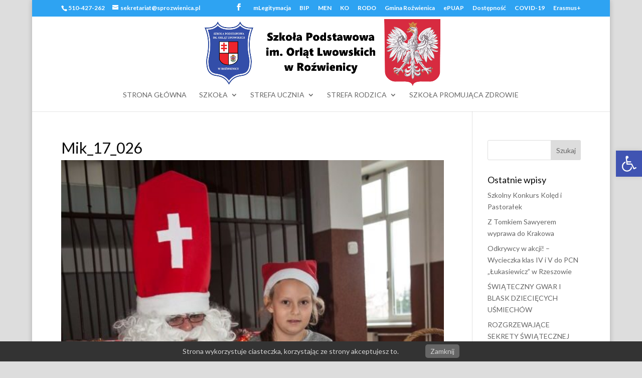

--- FILE ---
content_type: application/javascript
request_url: https://sprozwienica.pl/wp-content/uploads/wtfdivi/wp_footer.js?ver=1506450316
body_size: 228
content:
jQuery(function($){$('#et-info .et-social-icons').prependTo('#et-secondary-menu');$('#et-secondary-menu .et_duplicate_social_icons').remove();});jQuery(function($){$('#footer-info').html("Wykonanie: <a href=\"https:\/\/pitagoras.eu\">pitagoras.eu<\/a>");});jQuery(function($){$('#et-info-phone').wrap(function(){var num='166225370';num=num.replace(/[^0-9+]+/g,'-');num=num.replace(/^[-]|[-]$/g,'');return'<a href="tel:'+num+'"></a>';});});